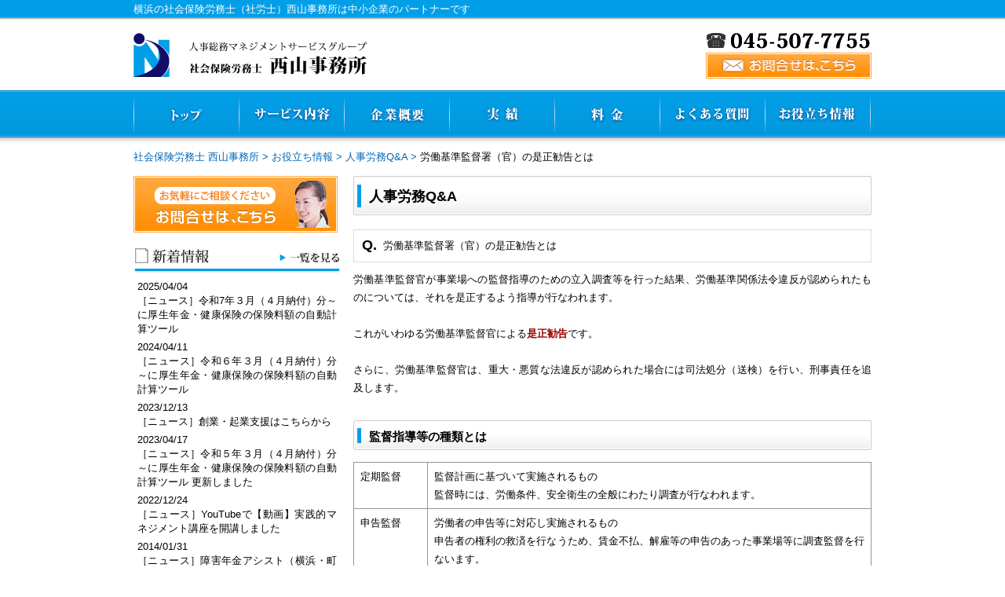

--- FILE ---
content_type: text/html; charset=UTF-8
request_url: http://www.n-jim.jp/information/question/qa008.html
body_size: 4747
content:
<!DOCTYPE html>
<!--[if IE 7]>
<html class="ie ie7" lang="ja">
<![endif]-->
<!--[if IE 8]>
<html class="ie ie8" lang="ja">
<![endif]-->
<!--[if !(IE 7) | !(IE 8)  ]><!-->
<html lang="ja">
<!--<![endif]-->
<head>
<meta http-equiv="Content-Type" content="text/html; charset=UTF-8" />
<meta name="viewport" content="width=device-width, initial-scale=1.0" />
<title>労働基準監督署（官）の是正勧告とは｜横浜の社会保険労務士 西山事務所</title>
<meta name="description" content="労働基準監督署（官）の是正勧告とは。人事・労務業務の現場で「分からないこと」「疑問に思うこと」などについて、横浜の社会保険労務士 西山事務所が Q&amp;A 形式でお答えしています。" />
<meta name="keyword" content="労働基準監督署,労働基準監督官,是正勧告,横浜,神奈川" />
<meta http-equiv="Content-Style-Type" content="text/css; charset=utf-8" />
<meta http-equiv="Content-Script-Type" content="text/javascript; charset=utf-8" />
<link rel="stylesheet" href="http://www.n-jim.jp/css/style.css?ver=20160613" media="all" />
<link rel="stylesheet" href="http://www.n-jim.jp/css/print.css" media="print" />
<script src="http://www.n-jim.jp/js/jquery-1.8.3.min.js"></script>
<script src="http://www.n-jim.jp/js/html5.js"></script>
<script src="http://www.n-jim.jp/js/script.js"></script>
<script type="text/javascript">
  var _gaq = _gaq || [];
  _gaq.push(['_setAccount', 'UA-4536925-1']);
  _gaq.push(['_trackPageview']);

  (function() {
    var ga = document.createElement('script'); ga.type = 'text/javascript'; ga.async = true;
    ga.src = ('https:' == document.location.protocol ? 'https://ssl' : 'http://www') + '.google-analytics.com/ga.js';
    var s = document.getElementsByTagName('script')[0]; s.parentNode.insertBefore(ga, s);
  })();
</script>
</head>
<body  class="singular singular-question singular-question-213">

<!-- header -->
<header id="header">
	<div class="catch-copy"><p class="inner">横浜の社会保険労務士（社労士）西山事務所は中小企業のパートナーです</p></div>
	<div class="main inner clearfix">
		<div class="logo"><a href="http://www.n-jim.jp/"><img src="http://www.n-jim.jp/images/title.png" width="297" height="56" alt="人事労務マネジメントサービスグループ 社会保険労務士 西山事務所" /></a></div>
		<div class="aside">
			<div class="tel-link"><a href="tel:045-507-7755"><img src="http://www.n-jim.jp/images/ico-tel.png" width="27" height="20" alt="TEL" /><span>045-507-7755</span></a></div>
			<div class="contact-link"><a href="http://www.n-jim.jp/contact.html"><img src="http://www.n-jim.jp/images/contact-bnr.png" width="211" height="66" alt="お問い合わせはこちら" /></a></div>
		</div>
	</div>
</header>

<!-- nav -->
<nav id="gnav"><div class="inner">
	<ul class="clearfix"><!-- 
	 --><li><a href="http://www.n-jim.jp/"><img src="http://www.n-jim.jp/images/navi0.png" width="133" height="136" alt="社会保険労務士 西山事務所" /></a></li><!-- 
	 --><li><a href="http://www.n-jim.jp/service/"><img src="http://www.n-jim.jp/images/navi1.png" width="133" height="136" alt="サービス内容" /></a></li><!-- 
	 --><li><a href="http://www.n-jim.jp/company.html"><img src="http://www.n-jim.jp/images/navi2.png" width="133" height="136" alt="企業概要" /></a></li><!-- 
	 --><li><a href="http://www.n-jim.jp/achieve.html"><img src="http://www.n-jim.jp/images/navi3.png" width="133" height="136" alt="実績" /></a></li><!-- 
	 --><li><a href="http://www.n-jim.jp/price.html"><img src="http://www.n-jim.jp/images/navi4.png" width="133" height="136" alt="料金" /></a></li><!-- 
	 --><li><a href="http://www.n-jim.jp/faq/"><img src="http://www.n-jim.jp/images/navi5.png" width="133" height="136" alt="よくある質問" /></a></li><!-- 
	 --><li><a href="http://www.n-jim.jp/information/whatsnew/"><img src="http://www.n-jim.jp/images/navi6.png" width="133" height="136" alt="新着情報" /></a></li><!-- 
 --></ul>
</div></nav>


<!-- #content -->
<div id="content"><div class="inner clearfix">
	<ol class="breadcrumbs"><li><a href="http://www.n-jim.jp/">社会保険労務士 西山事務所</a>&nbsp;</li><li>&gt;&nbsp;<a href="http://www.n-jim.jp/information.html">お役立ち情報</a>&nbsp;</li><li>&gt;&nbsp;<a href="http://www.n-jim.jp/information/question/">人事労務Q&amp;A</a>&nbsp;</li><li>&gt;&nbsp;<span>労働基準監督署（官）の是正勧告とは</span></li></ol>
	
	<!-- #main -->
	<div id="main-outer"><div id="main">

<p class="h1">人事労務Q&amp;A</p>
<article class="article article-question clearfix">
	<h1><span class="mark">Q.</span><span class="question">労働基準監督署（官）の是正勧告とは</span></h1>
<p>労働基準監督官が事業場への監督指導のための立入調査等を行った結果、労働基準関係法令違反が認められたものについては、それを是正するよう指導が行なわれます。</p>
<p>&nbsp;</p>
<p>これがいわゆる労働基準監督官による<span style="color: #990000;"><b>是正勧告</b></span>です。</p>
<p>&nbsp;</p>
<p>さらに、労働基準監督官は、重大・悪質な法違反が認められた場合には司法処分（送検）を行い、刑事責任を追及します。</p>
<h2>監督指導等の種類とは</h2>
<table class="table1" border="0">
<tbody>
<tr>
<td style="width: 6em;">定期監督</td>
<td>監督計画に基づいて実施されるもの<br />監督時には、労働条件、安全衛生の全般にわたり調査が行なわれます。</td>
</tr>
<tr>
<td>申告監督</td>
<td>労働者の申告等に対応し実施されるもの<br />申告者の権利の救済を行なうため、賃金不払、解雇等の申告のあった事業場等に調査監督を行ないます。</td>
</tr>
<tr>
<td>災害時監督<br />（災害調査）</td>
<td>一定規模以上の労働災害が発生した場合に実施されるもの<br />災害発生事業場の監督・調査を行ない、災害発生原因の調査、法違反の是正、再発防止指導を行います。</td>
</tr>
<tr>
<td>再監督</td>
<td>定期監督や申告監督の後に、再度実施されるもの<br />過去に指導を受けたが、指定期日までに「是正報告書」が提出されない場合や、事業場の対応が悪質である場合などに再度行なわれる監督指導のことをいいます。</td>
</tr>
</tbody>
</table>
<h2>労働基準監督業務と是正勧告、司法処分等の流れ</h2>
<p><img class="aligncenter size-full wp-image-214" alt="roudoukijyun-kantoku" src="http://www.n-jim.jp/wordpress/wp-content/uploads/roudoukijyun-kantoku.jpg" width="600" height="600" /></p>
<p>&nbsp;</p>
</article>


<div class="paginate clearfix">
	<div class="prev"><a href="http://www.n-jim.jp/information/question/question212.html"><img src="http://www.n-jim.jp/images/prev.png" width="96" height="13" alt="前のページへ" title="労働基準監督署とは" /></a></div>
	<div class="next"><a href="http://www.n-jim.jp/information/question/qa008-2.html"><img src="http://www.n-jim.jp/images/next.png" width="94" height="12" alt="次のページへ" title="定期監督等の「監督計画」の策定の際に考慮されることとは" /></a></div>
	<div class="parent"><a href="http://www.n-jim.jp/information/question/"><img src="http://www.n-jim.jp/images/list.png" width="43" height="13" alt="一覧" title="人事労務Q&amp;A" /></a></div>
</div>

<div class="recommend article">
	<h2>関連ページ</h2>
	<div class="question">
		<h3>人事労務Q&amp;A</h3>
		<table class="table2"><tbody>
			<tr><td><a href="http://www.n-jim.jp/information/question/qa008-2.html">定期監督等の「監督計画」の策定の際に考慮されることとは</a></td></tr>
			<tr><td><a href="http://www.n-jim.jp/information/question/question212.html">労働基準監督署とは</a></td></tr>
		</tbody></table>
	</div>
	<div class="service">
		<h3>サービス</h3>
		<table class="table2"><tbody>
			<tr><td><a href="http://www.n-jim.jp/service/zeseikankoku01.html">労働基準監督署の是正勧告等へ対応支援</a></td></tr>
		</tbody></table>
	</div>
</div>

<div class="services">
	<ul class="inline-block"><!-- 
	 --><li><a class="page-banner" href="http://www.n-jim.jp/information/news/"><span>ニュース・お知らせ</span><img src="http://www.n-jim.jp/wordpress/wp-content/uploads/GUM11_PH03062-46x56.jpg" alt="ニュース・お知らせ" width="46" height="56" class="size-page_banner" /></a></li><!-- 
	 --><li><a class="page-banner" href="http://www.n-jim.jp/information/column/"><span>ビジネスコラム</span><img src="http://www.n-jim.jp/wordpress/wp-content/uploads/column.png" alt="ビジネスコラム" width="46" height="56" class="size-page_banner" /></a></li><!-- 
	 --><li><a class="page-banner" href="http://www.n-jim.jp/information/question/"><span>人事労務Q&amp;A</span><img src="http://www.n-jim.jp/wordpress/wp-content/uploads/question.png" alt="人事労務Q&amp;A" width="46" height="56" class="size-page_banner" /></a></li><!-- 
	 --><li><a class="page-banner" href="http://www.n-jim.jp/information/tool.html"><span>厚生年金・健康保険の保険料額の自動計算ツール</span><img src="http://www.n-jim.jp/images/page_banner.png" alt="厚生年金・健康保険の保険料額の自動計算ツール" width="46" height="56" class="size-page_banner" /></a></li><!-- 
 --></ul>
</div>


		<p class="pagetop"><a href="#header"><img src="http://www.n-jim.jp/images/pege-top.png" width="93" height="12" alt="ページトップ" /></a></p>
		
	</div></div>
	
<!-- aside -->
<aside id="sub1">
	<div class="widgets">
		<div class="widget bnr bnr-contact">
			<a href="http://www.n-jim.jp/contact.html"><img src="http://www.n-jim.jp/images/contact-bnr02.png" width="260" height="144" alt="お気軽にご相談ください お問合せは、こちら" /></a>
		</div>
		<div class="widget news">
			<h2><a href="http://www.n-jim.jp/information/whatsnew/"><img src="http://www.n-jim.jp/images/news.png" width="264" height="45" alt="新着情報 一覧を見る" /></a></h2>
<dl>
	<dt>2025/04/04</dt><dd><a href="http://www.n-jim.jp/information/news/news639.html">［ニュース］令和7年３月（４月納付）分～に厚生年金・健康保険の保険料額の自動計算ツール</a></dd>
	<dt>2024/04/11</dt><dd><a href="http://www.n-jim.jp/information/news/news626.html">［ニュース］令和６年３月（４月納付）分～に厚生年金・健康保険の保険料額の自動計算ツール</a></dd>
	<dt>2023/12/13</dt><dd><a href="http://www.n-jim.jp/information/news/news623.html">［ニュース］創業・起業支援はこちらから</a></dd>
	<dt>2023/04/17</dt><dd><a href="http://www.n-jim.jp/information/news/news616.html">［ニュース］令和５年３月（４月納付）分～に厚生年金・健康保険の保険料額の自動計算ツール  更新しました</a></dd>
	<dt>2022/12/24</dt><dd><a href="http://www.n-jim.jp/information/news/news612.html">［ニュース］YouTubeで【動画】実践的マネジメント講座を開講しました</a></dd>
	<dt>2014/01/31</dt><dd><a href="http://www.n-jim.jp/information/news/news383.html">［ニュース］障害年金アシスト（横浜・町田・神奈川・東京の障害年金申請でお困りの方へ）</a><div style="border: 1px solid #ddd; padding: 5px; line-height: 1.2;">&raquo;「<a href="http://shougai-assist.com/" target="_blank">横浜障害年金アシスト</a>」特設サイト</div></dd>
</dl>
		</div>
		<div class="widget office"><div class="office-inner">
			<h2><a href="http://www.n-jim.jp/company.html"><img src="http://www.n-jim.jp/images/office.png" width="252" height="40" alt="事務所概要" /></a></h2>
			<div class="info">
				<h3>社会保険労務士 <em>西山事務所</em></h3>
				<p class="ceo"><em>代表 西山 真一</em></p>
				<p>〒 226-0027<br />神奈川県横浜市緑区長津田6-4-17-301<br /><br />※ JR横浜線・田園都市線<br />　長津田駅から徒歩 7分（<a href="http://www.n-jim.jp/company/access.html">アクセス</a>）</p>
			</div></div>
		</div>
	</div>
	<div class="widgets">
		<div class="widget bnr bnr-column">
			<a href="http://www.n-jim.jp/information/column/"><img src="http://www.n-jim.jp/images/colum-bnr.png" width="260" height="170" alt="ビジネスコラム 見る" /></a>
		</div>
		<div class="widget bnr bnr-faq">
			<a href="http://www.n-jim.jp/information/question/"><img src="http://www.n-jim.jp/images/question-bnr.png" width="260" height="170" alt="人事労務Q&amp;A 読む" /></a>
		</div>
		<div class="widget bnr bnr-faq">
			<a href="http://www.n-jim.jp/information/tool.html"><img src="http://www.n-jim.jp/images/tool-bnr.png" width="260" height="170" alt="健康保険料・厚生年金保険の保険料額（折半額）の自動計算" /></a>
		</div>
		<div class="widget bnr bnr-faq">
			<a href="http://www.n-jim.jp/recruit.html"><img src="http://www.n-jim.jp/images/recruit-bnr.png" width="260" height="170" alt="求人・募集・採用" /></a>
		</div>
	</div>
</aside>
	
</div></div>


<!-- footer -->
<footer id="footer"><div class="inner">
	<nav id="fnav">
	<ul>
		<li><a href="http://www.n-jim.jp/service/">サービス内容</a></li>
		<li><a href="http://www.n-jim.jp/company.html">企業概要</a></li>
		<li><a href="http://www.n-jim.jp/achieve.html">実績</a></li>
	</ul>
	<ul>
		<li><a href="http://www.n-jim.jp/price.html">料金</a></li>
		<li><a href="http://www.n-jim.jp/faq/">よくある質問</a></li>
		<li><a href="http://www.n-jim.jp/information.html">お役立ち情報</a></li>
	</ul>
	<ul>
		<li><a href="http://www.n-jim.jp/recruit.html">求人・募集・採用</a></li>
		<li><a href="http://www.n-jim.jp/link.html">関連企業等</a></li>
		<li><a href="http://www.n-jim.jp/policy.html">プライバシー・ポリシー</a></li>
	</ul>
	<ul>
		<li><a href="http://www.n-jim.jp/sitemap.html">サイトマップ</a></li>
		<li><a href="http://www.n-jim.jp/contact.html">お問合せ</a></li>
	</ul>
	</nav>
	<p class="copyright">Copyright(c) 2006-2013 <a href="http://www.n-jim.jp/">社会保険労務士 西山事務所</a> All Rights Reserved.</p>
</div></footer>

</body>
</html>

--- FILE ---
content_type: text/css
request_url: http://www.n-jim.jp/css/style.css?ver=20160613
body_size: 4613
content:
@charset "utf-8";

@import url('./init.css');
@import url('./common.css');
@import url('./article.css');




/* Layout */
.inner {
	width: 940px;
	margin: 0 auto;
	padding: 0 10px;
}

@media screen and (max-width: 980px) {
	.inner {
		width: 660px;
	}
}

@media screen and (max-width: 700px) {
	.inner {
		width: auto;
		min-width: 300px;
	}
}

#main-outer {
	float: left;
	width: 100%;
}

#main {
	margin-left: 280px;
	padding: 15px 0 60px;
}

#sub1 {
	float: left;
	width: 280px;
	margin-left: -100%;
	padding: 15px 0 60px;
}

@media screen and (max-width: 980px) {
	#main-outer {
		float: none;
	}

	#main {
		margin-left: 0;
	}

	#sub1 {
		float: none;
		width: 100%;
		margin-left: 0;
	}
}



/* #header */
#header .catch-copy {
	background-color: #019fe8;
	background-image: url("../images/top-bg.png");
	background-position: left bottom;
	background-repeat: repeat-x;
	padding-bottom: 4px;
	color: #fff;
	line-height: 1.8;
}

#header .main .logo {
	float: left;
	width: 300px;
	padding: 15px 0;
}

#header .main .aside {
	float: right;
	padding: 15px 0;
}

#header .main .aside .tel-link {
	width: 210px;
	overflow: visible;
	background-image: url("../images/tel.png");
	background-position: left top;
	background-repeat: no-repeat;
}

#header .main .aside .tel-link a {
	display: block;
	visibility: hidden;
	color: black;
	font-weight: bold;
	font-size: 20px;
	line-height: 1;
	text-decoration: none;
}

#header .main .aside .contact-link {
	overflow: hidden;
	width: 211px;
	height: 33px;
	margin-top: 5px;
}

#header .main .aside .contact-link a {
	display: block;
	margin-top: -33px;
}

#header .main .aside .contact-link a:hover {
	margin-top: 0;
}

@media screen and (max-width: 700px) {
	#header .main .logo {
		float: none;
		text-align: center;
		width: auto;
	}
	
	#header .main .aside {
		float: none;
	}
	
	#header .main .aside .tel-link {
		margin-left: auto;
		margin-right: auto;
		background-image: none;
		width: auto;
		text-align: center;
	}
	
	#header .main .aside .tel-link a {
		visibility: visible;
		display: inline;
	}
	
	#header .main .aside .tel-link a img {
		margin-right: 10px;
	}
	
	#header .main .aside .contact-link {
		margin-left: auto;
		margin-right: auto;
	}
}

/* #toppage */
#toppage {
	background-color: #b2e0f8;
	background-image: url("../images/headeri-bg.png");
	background-position: left bottom;
	background-repeat: repeat-x;
	padding-bottom: 20px;
}

#toppage .main-copy {
	float: left;
	margin-top: 20px;
	max-width: 100%;
	overflow: hidden;
}

#toppage .main-copy img {
	max-width: 100%;
	min-width: 400px;
	height: auto;
}

#toppage .main-menu {
	float: left;
	width: 213px;
	height: 128px;
	overflow: hidden;
	margin-left: 35px;
	margin-top: 36px;
}

#toppage .main-menu-first {
	margin-top: 20px;
}

#toppage .main-menu a {
	display: block;
	margin-top: -128px;
}

#toppage .main-menu a:hover {
	margin-top: 0;
}

@media screen and (max-width: 980px) and (min-width: 700px) {
	#toppage {
		padding-top: 20px;
	}
	
	#toppage .inner {
		background-image: url("../images/header.png");
		background-position: center center;
		background-repeat: no-repeat;
		padding-bottom: 21px;
	}
	
	#toppage .main-copy {
		display: none;
	}
	
	#toppage .main-menu {
		float: right;
		clear: both;
		margin: 0;
		width: auto;
		height: 115px;
		margin-top: 20px;
		margin-right: 5px;
		box-shadow: 2px 2px 2px 1px rgba(0,0,0,0.4);
	}
	
	#toppage .main-menu a {
		margin-top: -115px;
	}
	
	#toppage .main-menu a img {
		width: auto;
		height: 230px;
	}
}

@media screen and (max-width: 700px) {
	#toppage .inner {
		text-align: center;
	}
	
	#toppage .main-menu {
		float: none;
		display: inline-block;
		margin: 20px 5px 0;
		line-height: 1;
	}
	
	#toppage .main-menu a {
		height: 128px;
		margin-top: 0;
		overflow: hidden;
	}
}

/* #gnav */
#gnav {
	background-image: url("../images/bg-navi.png");
	background-position: left top;
}

#gnav ul {
	background-image: url("../images/bg-navi2.png");
	background-position: left top;
	margin-right: 1px;
}

#gnav li {
	float: left;
	margin-left: 1px;
	height: 66px;
	overflow: hidden;
}

#gnav li a {
	display: block;
	background-image: url("../images/bg-navi1.png");
	background-position: left top;
	background-repeat: repeat-x;
	margin-top: 0;
}

#gnav li a.current,
#gnav li a:hover {
	margin-top: -68px;
}


@media screen and (max-width: 980px) {
	#gnav ul {
		margin-right: -1px;
	}
	#gnav li:first-of-type {
		display: none;
	}
	#gnav li {
		width: 109px;
	}
	#gnav li a {
		margin-left: -12px;
	}
}

@media screen and (max-width: 700px) {
	#gnav {
		background-image: none;
	}
	
	#gnav .inner {
		overflow: hidden;
	}
	
	#gnav ul {
		margin: 6px -13px 0;
		background-image: none;
	}
	
	#gnav ul li {
		margin: 0;
		margin-top: -6px;
		width: 33.3%;
		background-image: url("../images/bg-navi1.png");
	}
	
	#gnav ul li a {
		text-align: center;
		height: 33px;
		margin-top: 0 !important;
/*		border-left: 2px groove #019fe8;
		border-right: 2px groove #019fe8;*/
	}
}


/* #content .breadcrumbs */
#content .breadcrumbs {
	padding-top: 10px;
	line-height: 1.4;
}

#content .breadcrumbs li {
	display: inline;
	color: #0068b7;
	display: inline-block;
}

*+html #content .breadcrumbs li {
	display: inline;
	zoom: 1;
}

* html #content .breadcrumbs li {
	display: inline;
	zoom: 1;
}

#content .breadcrumbs li span {
	color: #000;
}

#content .breadcrumbs li a {
	color: #0068b7;
	text-decoration: none;
}

#content .breadcrumbs li a:hover {
	text-decoration: underline;
}

@media screen and (max-width: 700px) {
	#content .breadcrumbs {
		display: none;
	}
}

/* #footer */
#footer {
	background-image: url("../images/footer-bg.png");
	background-position: top left;
	background-repeat: repeat-x;
	background-color: #019FE8;
	border-top: 1px solid #019fe8;
	color: #fff;
	padding: 15px 0 30px;
}

#footer a {
	text-decoration: none;
	color: #fff;
}

#footer a:hover {
	text-decoration: underline;
}

#footer ul {
	display: inline-block;
	vertical-align: top;
	margin-right: 25px;
	margin-top: 15px;
}

*+html #footer ul {
	display: inline;
	zoom: 1;
}

* html #footer ul {
	display: inline;
	zoom: 1;
}

#footer li {
	background-image: url("../images/footer-arrow.png");
	background-position: left 0.4em;
	background-repeat: no-repeat;
}

#footer li a {
	padding-left: 15px;
}

#footer .copyright {
	margin-top: 50px;
	font-size: 12px;
	text-align: right;
}

#footer .copyright a {
	color: #fff;
	text-decoration: none;
}

@media screen and (max-width: 700px) {
	#footer ul {
		display: block;
		margin: 0;
	}
	
	#footer .copyright {
		padding-bottom: 30px;
	}
}

/* #sub1 .widget */
#sub1 .widgets {
	margin: -5px 0 5px;
	text-align: center;
}

#sub1 .widget {
	margin-top: 5px;
	display: inline-block;
	text-align: justify;
	vertical-align: middle;
	margin-right: 20px;
}

*+html #sub1 .widget {
	display: inline;
	zoom: 1;
}

* html #sub1 .widget {
	display: inline;
	zoom: 1;
}

@media screen and (max-width: 980px) {
	#sub1 {
		border-top: 1px solid #dddddd;
	}
	
	#sub1 .widgets {
		margin-top: 0;
	}
	
	#sub1 .widget {
		margin-top: 20px !important;
		margin-left: 10px;
		margin-right: 10px;
	}
}

#sub1 .widget_text {
	min-width: 260px;
}

/* #sub1 .bnr-contact */
#sub1 .bnr-contact {
	height: 72px;
}

#sub1 .bnr-contact a {
	margin-top: -72px;
}

@media screen and (max-width: 980px) and (min-width: 700px) {
	#sub1 .bnr-contact {
		width: 556px;
		height: 120px;
	}
	
	#sub1 .bnr-contact a {
		width: 556px;
		height: 240px;
		margin-top: -120px;
		background-image: url("../images/contact-bnr03.png");
		background-position: left top;
		background-repeat: no-repeat;
	}
	
	#sub1 .bnr-contact a img {
		visibility: hidden;
	}
}


/* #sub1 .news */
#sub1 .news {
	margin-top: 10px;
	line-height: 1.4;
}

#sub1 .news dl {
	padding: 0 5px;
}

#sub1 .news dt {
	margin-top: 5px;
}

#sub1 .news dd {
	line-height: 1.4;
}

#sub1 .news dd a {
	color: #000;
	text-decoration: none;
}

#sub1 .news dd a:hover {
	text-decoration: underline;
}

@media screen and (max-width: 980px) {
	#sub1 .news {
		border-top: 1px dotted #dddddd;
		border-bottom: 1px dotted #dddddd;
		padding: 15px 0;
	}
}

/* #sub1 .office */
#sub1 .office {
	margin-top: 20px;
	line-height: 1.4;
}

#sub1 .office {
	border: 1px solid #dddddd;
}

#sub1 .office-inner {
	margin: 3px;
	background-color: #f4fbfe;
}

#sub1 .office .info {;
	padding: 5px 15px 15px;
	font-size: 12px;
}

#sub1 .office .info h3 {
	font-family:"ヒラギノ明朝 Pro W6", "Hiragino Mincho Pro", "HGS明朝E", "ＭＳ Ｐ明朝", serif;
}

#sub1 .office .info h3 em {
	font-size: 18px;
	letter-spacing: 0.1em;
}

#sub1 .office .info .ceo {
	margin-bottom: 1em;
	font-size: 14px;
	font-family:"ヒラギノ明朝 Pro W6", "Hiragino Mincho Pro", "HGS明朝E", "ＭＳ Ｐ明朝", serif;
}

#sub1 .bnr-column {
	height: 85px;
}

#sub1 .bnr-column a {
	margin-top: -85px;
}

#sub1 .bnr-faq {
	height: 85px;
}

#sub1 .bnr-faq a {
	margin-top: -85px;
}


/* #main .bnr-contact */
#main .bnr-contact {
	margin: 50px auto 0;
	height: 120px;
	overflow: hidden;
	width: 100%;
	max-width: 556px;
}

#main .bnr-contact a {
	margin-top: -120px;
}

@media screen and (max-width: 980px) {
	#main .bnr-contact {
		display: none;
	}
}

/* #main .aboutus */
#main .aboutus {
	border: 1px solid #B5B5B5;
	padding: 4px;
}

#main .aboutus-inner {
	background-image: url("../images/bg-aboutus.png");
	background-position: left top;
	background-repeat: repea-y;
	text-align: center;
}

#main .aboutus h2 {
	text-align: justify;
	text-indent: -9999px;
	font-size: 22px;
	background-image: url("../images/ttl-aboutus.png");
	background-position: left top;
	background-repeat: no-repeat;
	height: 42px;
	margin-bottom: 5px;
}

#main .aboutus li {
	text-align: justify;
	vertical-align: top;
	width: 190px;
	margin: 0 10px 10px;
	padding-bottom: 8px;
	background-image: url("../images/shdow-aboutus.png");
	background-position: center bottom;
	background-repeat: no-repeat;
}

#main .aboutus li .box {
	border: 1px solid #EFEFEF;
	padding: 0 20px 10px;
	background-color: #fff;
}

#main .aboutus h3 {
	margin: 5px 0 5px -24px;
}

#main .aboutus .text {
	background-image: url("../images/border-aboutus.png");
	background-position: left top;
	line-height: 22px;
	height: 176px;
}

#main .aboutus .text .pad {
	height: 100%;
	background-image: url("../images/pad-aboutus.png");
	background-position: right bottom;
	background-repeat: no-repeat;
}

@media screen and (max-width: 700px) {
	#main .aboutus li:first-of-type {
		display: block;
		margin-left: auto;
		margin-right: auto;
	}
}


/* #main .services */
#main .services h2 {
	margin: 20px -2px 0;
	text-align: center;
}

#main .services .list-link {
	text-align: right;
	font-size: 12px;
	margin-top: 10px;
}

#main .corporation-services .list-link a {
	color: #046D34;
}

#main .soho-services .list-link a {
	color: #04538F;
}

#main .services .text {
	margin: 10px 20px 0;
}

#main .services ul {
	text-align: left;
	margin: 0 -7px 0 -8px;
}

#main .services ul li {
	vertical-align: top;
	margin: 15px 7px 0 8px;
}

#main .services ul li.padding {
	width: 210px;
	height: 0;
	margin-top: 0;
	line-height: 0;
	overflow: hidden;
}

#main .corporation-services a.page-banner {
	color: #046d34;
	background-image: url("../images/marker-page-banner-company-on.png");
}

#main .corporation-services a.page-banner span {
	background-image: url("../images/marker-page-banner-company.png");
}

@media screen and (max-width: 700px) {
	#main .services h2 {
		overflow: hidden;
		overflow: hidden;
		position: relative;
	}
	
	#main .services h2:after {
		content: "";
		display: block;
		width: 10px;
		height: 59px;
		position: absolute;
		top: 0;
		right: 0;
		background-position: right top;
		background-repeat: no-repeat;
	}
	
	#main .corporation-services h2:after {
		background-image: url("../images/h2-work.png");
	}
	
	#main .soho-services h2:after {
		background-image: url("../images/h2-oyakata.png");
	}
	
	#main .services ul {
		text-align: center;
	}
}


/* #main .paginate */
#main .paginate {
	margin-top: 50px;
	text-align: center;
}

#main .paginate .prev {
	float: left;
	line-height: 1;
}

#main .paginate .next {
	float: right;
	line-height: 1;
}

#main .paginate .parent {
	clear: both;
	text-align: center;
	line-height: 1;
	height: 0;
	overflow: visible;
}

#main .paginate .parent a {
	position: relative;
	top: -12px;
}

#main .paginate .page-numbers {
	line-height: 2.5;
	padding: 0 0.5em;
	margin: 0.25em;
	border: 1px solid #dddddd;
}

#main .paginate .current {
	border-color: #019FE8;
	background-color: #019FE8;
	color: #fff;
}

#main .paginate .page-numbers a {
	text-decoration: none;
}


/* #main .pagetop */
#main .pagetop {
	text-align: right;
	margin-top: 50px;
}

@media screen and (max-width: 980px) {
	#main .pagetop {
		position: absolute;
		position: fixed;
		bottom: 10px;
		right: 10px;
		margin: 0;
		padding: 0;
		background-color: #019FE8;
		border-radius: 15px;
		overflow: hidden;
		box-shadow: 0px 0px 1px 2px rgba(0,0,0,0.1);
		opacity: 0.5;
	}
	
	#main .pagetop a {
		display: block;
		width: 30px;
		height: 30px;
		background-image: url("../images/arrows-2x.png");
		background-position: left -1px;
		background-repeat: no-repeat;
		overflow: hidden;
	}
	
	#main .pagetop a img {
		visibility: hidden;
	}
}


/* #main .article */
#main .article .date {
	text-align: right;
	margin-bottom: 18px;
}

#main .article .date a {
	font-size: 12px;
}


/* #main .sitemap */
#main .sitemap li {
	padding: 10px 0 5px;
	border: 1px solid #dddddd;
	margin: 10px 5px;
}

#main .sitemap li a {
	display: block;
	background-image: url("../images/marker-page-banner.png");
	background-position: left center;
	background-repeat: no-repeat;
	padding-left: 20px;
	color: #000;
}

#main .sitemap li li {
	margin: 5px 10px;
	padding: 5px 10px;
	font-size: 12px;
}

#main .sitemap li li a {
	background-image: none;
	padding-left: 0;
}

#main .article-question h1 {
	border: 1px solid #dddddd;
	padding: 10px;
	margin-bottom: 10px;
	background-image: none;
	font-size: 13px;
	font-weight: normal;
	line-height: 1.6;
	white-space: normal;
}

#main .article-question h1 span {
	display: block;
}

#main .article-question h1 .mark {
	float: left;
	width: 1.5em;
	font-weight: bold;
	font-family: "Arial";
	font-size: 18px;
	line-height: 1;
}

#main .article-question h1 .question {
	overflow: hidden;
}

#main .article-column h1 {
	background-image: none;
	margin: 0;
	padding: 0;
	white-space: normal;
	line-height: 1.3;
	padding-bottom: 5px;
	border-bottom: 1px solid #dddddd;
}

@media screen and (max-width: 700px) {
	#main .article-question h1,
	#main .article-column h1 {
		border-radius: 0;
	}
	
	#main .article-column h1 {
		border: 0 none;
		border-bottom: 1px solid #dddddd;
	}
	
	#main .article-question h1:before,
	#main .article-column h1:before {
		display: none;
	}
}

/* #main table.page-list */
#main .page-list {
	margin-top: 30px;
}

#main .page-list h2 {
	margin-bottom: 0;
}

#main .page-list table.table2 {
	border-top: 0 none;
}

#main .page-list th {
	width: 6em;
}

#main .page-list td .type {
	white-space: nowrap;
}

#main .page-list a {
	display: block;
}

#main .page-list a span.mark {
	float: left;
	width: 1.5em;
	font-weight: bold;
	font-family: "Arial";
	font-size: 15px;
}

#main .page-list a span {
	display: block;
	overflow: hidden;
}

/*
#main .page-list a span {
	vertical-align: bottom;
	display: inline-block;
}

*+html #main .page-list a span {
	display: inline;
	zoom: 1;
}

* html #main .page-list a span {
	display: inline;
	zoom: 1;
}

#main .page-list a span.mark {
	width: 1.5em;
	font-weight: bold;
	font-family: "Arial";
	font-size: 15px;
}
*/

@media screen and (max-width: 700px) {
	#main .page-list td .type {
		white-space: normal;
	}
}

/* #main .profile */
#main .profile {
	margin-top: 30px;
	border: 1px solid #dddddd;
	padding: 3px;
}

#main .profile em {
	font-weight: bold;
	font-style: normal;
}

#main .profile  dl {
	background-color: #F4FBFE;
	padding: 10px;
}

#main .profile dt {
	letter-spacing: 0.2em;
}

#main .profile dd {
	font-size: 12px;
	line-height: 1.6;
}


/* #main .summary */
#main .summary {
	border: 1px solid #dddddd;
	padding: 10px;
	margin-bottom: 1em;
	overflow: hidden;
}

#main .summary p {
	overflow: hidden;
}


/* #main .service-list */
#main .service-list {
	border-radius: 10px;
}

#main .service-list h3 {
	font-weight: bold;
	font-size: 16px;
	line-height: 1.4;
	padding: 0 10px 0.2em;
	margin: 0 -10px 10px;
	border-bottom: 2px solid #0068b7;
}

#main .service-list-company h3 {
	border-color: #32b16c;
}

#main .service-list-soho h3 {
	border-color: #0d96d6;
}

#main .service-list img {
	float: left;
	margin-right: 1em;
}

#main .service-list p {
	overflow: hidden;
}

#main .service-list .more {
	clear: both;
	text-align: right;
}

#main .service-list-company .more a {
	color: #046D34;
}

#main .service-list-soho .more a {
	color: #04538F;
}


/* #main .service-target */
#main .service-target {
	margin-top: -8px;
}

#main .service-target li {
	vertical-align: top;
	margin-right: 5px;
	margin-bottom: 10px;
	border-radius: 17px;
	overflow: hidden;
}

#main .service-target li a {
	display: block;
	padding: 5px;
	text-decoration: none;
	color: #fff;
	border: 1px solid #dddddd;
	font-size: 12px;
	font-weight: bold;
	width: 88px;
	text-align: center;
}

#main .service-target li.company a {
	background-color: #32b16c;
}

#main .service-target li.soho a {
	background-color: #007db8;
}



/* #main .recommend */
#main .recommend {
	padding-bottom: 20px;
}




/*
.contain-banner .summary {
	float: left;
	margin-right: 270px;
}

.contain-banner a.bnr-sodankai-1 {
	float: left;
	margin-left: -260px;
	display: block;
}

a.bnr-sodankai-2 {
	display: block;
	text-align: center;
}
*/

.bnr-sodankai {
	text-align: center;
}

.bnr-sodankai a {
	display: inline-block;
	vertical-align: top;
	margin: 10px;
}






--- FILE ---
content_type: text/css
request_url: http://www.n-jim.jp/css/init.css
body_size: 661
content:
@charset "utf-8";



/*
	Initialize
*/
body,div,pre,p,blockquote,form,fieldset,input,textarea,select,option,dl,dt,dd,ul,ol,li,h1,h2,h3,h4,h5,h6,table,th,td,embed,object,address
{
	margin: 0;
	padding: 0;
	vertical-align: baseline;
	font-weight: normal;
	font-style: normal;
}

th, td {
	margin: 0;
	padding: 0;
	vertical-align: top;
}

h1,h2,h3,h4,h5,h6 {
	font: inherit;
}

p, dd, dt, li, td, th {
	text-align: justify;
	text-justify: inter-ideograph;
	-ms-text-justify: inter-ideograph;
}

em, strong {
	font-weight: noraml;
	font-style: normal;
	text-decoration: none;
}

caption {
	font: inherit;
}

img {
	line-height: 0;
	vertical-align: top;
	border-width: 0;
}

li {
	list-style: none;
}

fieldset {
	border: none;
}

a {
	outline: 0 none;
}



/*
	.clearfix
*/
.clearfix {
	zoom: 1;
}

.clearfix:after {
	content: " ";
	display: block;
	visibility: hidden;
	clear: both;
	height: 0.1px;
	font-size: 0.1em;
	line-height: 0;
}
* html .clearfix {
	display: inline-block;
}
/* no ie mac \*/
* html .clearfix {
	height: 1%;
}
.clearfix {
	display: block;
}
/* */



/*
	.inline-block
*/
.inline-block {
	display: inline-block;
}

*+html .inline-block {
	display: inline;
	zoom: 1;
}

* html .inline-block {
	display: inline;
	zoom: 1;
}

ul.inline-block {
	display: block;
}

ul.inline-block li {
	display: inline-block;
}

*+html ul.inline-block li {
	display: inline;
	zoom: 1;
}

* html ul.inline-block li {
	display: inline;
	zoom: 1;
}

ol.inline-block li li {
	display: list-item;
}

ol.inline-block {
	display: block;
}

ol.inline-block li {
	display: inline-block;
}

*+html ol.inline-block li {
	display: inline;
	zoom: 1;
}

* html ol.inline-block li {
	display: inline;
	zoom: 1;
}

ol.inline-block li li {
	display: list-item;
}











--- FILE ---
content_type: text/css
request_url: http://www.n-jim.jp/css/common.css
body_size: 1118
content:
@charset "utf-8";



body {
	font-size: 13px;
	font-family: "ヒラギノ角ゴ Pro W3", "Hiragino Kaku Gothic Pro", "メイリオ", Meiryo, Osaka, "ＭＳ Ｐゴシック", "MS PGothic", sans-serif;
	line-height: 1.8;
	color: #000;
	-webkit-text-size-adjust: 100%;
	-webkit-tap-highlight-color: rgba(0, 0, 0, 0); 
}

h1,h2,h3,h4,h5,h6,td,th,input,select,textarea {
	font-size: 100%;
	font-family: inherit;
	line-height: inherit;
	color: inherit;
}

table {
	font: inherit;
	color: inherit;
}

a {
	color: #0068b7;
	text-decoration: none;
	cursor: pointer;
}

a:hover {
	text-decoration: underline;
}



/* #content .bnr */
#content .bnr {
	overflow: hidden;
}

#content .bnr a {
	display: block;
}

#content .bnr a:hover {
	margin-top: 0;
}



/* a.page-banner */
a.page-banner {
	display: block;
	border: 1px solid #DDDDDD;
	padding: 2px;
	padding-left: 0;
	color: #04538f;
	line-height: 1.3;
	background-image: url("../images/marker-page-banner-on.png");
	background-position: left center;
	background-repeat: no-repeat;
}

a.page-banner:hover {
	text-decoration: none;
}

a.page-banner span,
a.page-banner img {
	vertical-align: middle;
	display: inline-block;
	cursor: pointer;
}

*+html a.page-banner span,
*+html a.page-banner img {
	display: inline;
	zomm: 1;
}

* html a.page-banner span,
* html a.page-banner img {
	display: inline;
	zomm: 1;
}

a.page-banner span {
	padding-left: 20px;
	padding-right: 10px;
	width: 130px;
	background-image: url("../images/marker-page-banner.png");
	background-position: left center;
	background-repeat: no-repeat;
}

*+html a.page-banner span {
	margin-left: -1px;
}

* html a.page-banner span {
	margin-left: -1px;
}

a.page-banner:hover span {
	background-image: none !important;
}

a.page-banner:hover img {
	opacity: 0.7;
}



/* #main h1 */
#main h1,
p.h1 {
	font-size: 18px;
	background-image: url("../images/h2-title.png");
	background-position: left top;
	background-repeat: no-repeat;
	padding: 17px 20px 15px;
	line-height: 1;
	height: 1;
	margin: 0 0 1em;
	overflow: hidden;
	white-space: nowrap;
	font-weight: bold;
}

@media screen and (max-width: 700px) {
	#main h1, p.h1 {
		background-image: none;
		background: linear-gradient(#fff, #eee);
		border: 1px solid #dddddd;
		box-shadow: 0px 1px 0px 0px rgba(0,0,0,0.1);
		border-radius: 4px;
		position: relative;
		white-space: normal;
		line-height: 1.4;
		padding-top: 15px;
	}
	#main h1:before, p.h1:before {
		position: absolute;
		content: "";
		display: inline-block;
		width: 5px;
		left: 5px;
		top: 13px;
		bottom: 13px;
		background-color: #019FE8;
	}
}



--- FILE ---
content_type: text/css
request_url: http://www.n-jim.jp/css/article.css
body_size: 1142
content:
@charset "utf-8";



/*
	Original Support
*/
.article .aligncenter,
.article dl.aligncenter {
	display: block;
	margin-left: auto;
	margin-right: auto;
}

.article .alignleft {
	float: left;
}

.article .alignright {
	float: right;
}

.article .wp-caption {
	border: 1px solid #ddd;
	text-align: center;
	background-color: #f3f3f3;
	padding-top: 4px;
	margin: 10px 0;
	-webkit-border-radius: 3px;
	border-radius: 3px;
}

.article .mceIEcenter {
	text-align: center;
}

.article .wp-caption img {
	margin: 0;
	padding: 0;
	border: 0 none;
	-webkit-user-drag: none;
}

.article .wp-caption-dd {
	font-size: 11px;
	line-height: 17px;
	padding: 0 4px 5px;
	margin: 0;
}

.article strong {
	font-weight: bold;
	font-style: normal;
}

.article em {
	font-weight: normal;
	font-style: italic;
}


/*
	Customs
*/
body.article {
	width: 660px !important;
}



.article img.size-full,
.article img.size-large,
.article img.size-medium,
.article img.size-small {
	max-width: 100%;
	height: auto;
}

.article img.alignleft {
	margin-right: 1em;
}

.article img.alignright {
	margin-left: 1em;
}

.article p {
	overflow: hidden;
	text-align: justify;
}

/* hn */
.article h2 {
	font-size: 15px;
	background-image: url("../images/h3-title.png");
	background-position: left top;
	background-repeat: no-repeat;
	padding: 13px 20px 10px;
	line-height: 15px;
	margin: 2em 0 1em;
	overflow: hidden;
	font-weight: bold;
}

@media screen and (max-width: 700px) {
	.article h2 {
		background-image: none;
		background: linear-gradient(#fff, #eee);
		border: 1px solid #dddddd;
		box-shadow: 0px 1px 0px 0px rgba(0,0,0,0.1);
		border-radius: 4px;
		position: relative;
		white-space: normal;
		line-height: 1.4;
		padding-top: 10px;
	}
	.article h2:before {
		position: absolute;
		content: "";
		display: inline-block;
		width: 5px;
		left: 5px;
		top: 8px;
		bottom: 8px;
		background-color: #019FE8;
	}
}

.article h3 {
	font-size: 15px;
	background-image: url("../images/h4-title.png");
	background-position: left top;
	background-repeat: repeat-y;
	padding: 0 20px 0 13px;
	line-height: 1.4;
	margin: 2em 0 1em 0;
	font-weight: bold;
}

.article h4 {
	font-size: 14px;
	margin: 2em 0 1em;
	font-weight: bold;
	line-height: 1.4;
}


/* ul */
.article ul {
	margin-left: 2em;
}

.article ul li {
	list-style-type: square;
}

.article ul li li {
	list-style-type: disc;
}


/* ol */
.article ol {
	margin-left: 2em;
}

.article ol li {
	list-style-type: decimal;
}



/* table */
.article table.table1 {
	width: 100%;
	border-collapse: collapse;
}

.article table.table1 th,
.article table.table1 td {
	border: 1px solid #959595;
	padding: 0.5em 0.6em;
}

.article table.table1 th {
	background-color: #019fe8;
	color: #fff;
	font-weight: bold;
}


.article table.table2 {
	width: 100%;
	border-collapse: collapse;
	border-top: 1px solid #9fddfd;
}

.article table.table2 th,
.article table.table2 td {
	padding: 5px;
	border-bottom: 1px solid #9fddfd;
}

.article table.table2 tr:nth-of-type(2n+1) {
	background-color: #f4fbfe;
}





--- FILE ---
content_type: text/css
request_url: http://www.n-jim.jp/css/print.css
body_size: 222
content:
@charset "utf-8";



#header .main .aside .tel-link {
	background-image: none;
}

#header .main .aside .tel-link a {
	visibility: visible;
}

#main .aboutus h2 {
	text-indent: 0;
	background-image: none;
}


--- FILE ---
content_type: application/javascript
request_url: http://www.n-jim.jp/js/script.js
body_size: 769
content:
(function($) {

// 追加ヘッダの作成
var $root = '';
(function($apendHeaders) {
	var $scripts = document.getElementsByTagName('script');
	if($scripts.length) {
		$root = $scripts[$scripts.length - 1].src.split('/');
		$root.pop();
		$root.pop();
		$root = $root.join('/') + '/';
		for(var $type in $apendHeaders) {
			for(var $i=0; $i<$apendHeaders[$type].length; $i++) {
				var $path = $root + $apendHeaders[$type][$i];
				switch($type) {
					case 'css':
						document.write('<link rel="stylesheet" href="' + $path + '.css" type="text/css" media="all" />');
						break;
					case 'script':
						document.write('<script type="text/javascript" charset="utf-8" src="' + $path + '.js"></script>');
						break;
					case 'viewport':
						var $ua = navigator.userAgent;
						if($ua.indexOf('iPad') <= 0) {
							document.write($apendHeaders[$type][$i]);
						}
						break;
					default:
						document.write($apendHeaders[$type][$i]);
						break;
				}
			}
		}
	}
	$scripts = null;
})({
	'css': [],
	'script': [],
	'viewport': []
});


// 高さが低いときはナビ位置に
(function() {
	var $regexp = new RegExp('^' + $root);
	$(function() {
		$('a').click(function() {
			if($(window).height() > 480) {
				return;
			}
			if(this.href == $root) {
				return;
			}
			if(!this.href.match($regexp)) {
				return;
			}
			var $hash = this.href.split('#');
			if($hash.length > 1 && $hash[1]) {
				return;
			}
			this.href += '#main';
		});
	});
})(null);


})(jQuery);